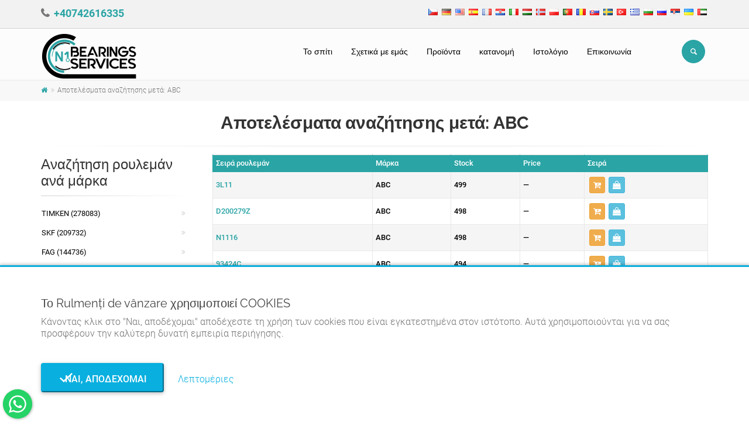

--- FILE ---
content_type: text/html; charset=UTF-8
request_url: https://rulmentidevanzare.ro/el/anazitisi-rouleman/marka/abc
body_size: 10251
content:

<!DOCTYPE html>
<html lang="el">
<head>
	<meta charset="UTF-8">
	<meta http-equiv="X-UA-Compatible" content="IE=edge">
	<meta name="viewport" content="width=device-width, initial-scale=1">
		<title>Αποτελέσματα αναζήτησης μετά: ABC - Rulmenți de vânzare</title>
	<meta property="og:type" content="product">
<meta property="og:url" content="https://rulmentidevanzare.ro/el/anazitisi-rouleman/marka/abc">
<meta property="og:image" content="https://rulmentidevanzare.ro/img/logo.png">
<meta property="og:site_name" content="Rulmenți de vânzare">
<meta property="og:locale" content="el_GR">
<meta property="og:locale:alternate" content="ar_AE">
<meta property="fb:app_id" content="100168279502020">
<meta name="twitter:card" content="summary">
<meta name="twitter:site" content="@rulmentivanzare">
<meta name="twitter:creator" content="@rulmentivanzare">
<meta name="robots" content="index, follow">
<meta name="yandex-verification" content="1340753df2ad2c7c">
<meta name="p:domain_verify" content="98b13b87163801818be07a97fc389ed0">
<meta name="msapplication-TileColor" content="#ffffff">
<meta name="msapplication-TileImage" content="/img/ico/ms-icon-144x144.png">
<meta name="theme-color" content="#ffffff">
<meta name="description" content="Bearings ABC. Πάνω από 2 εκατομμύρια ρουλεμάν κάτω από διαφορετικούς παραγωγούς και σε διαφορετικά ισοδύναμα. Το μεγαλύτερο απόθεμα ρουλεμάν. Ταχεία κατανομή ρουλεμάν σε εθνικό και διεθνές επίπεδο.">
<meta name="keywords" content="abc, rouleman, bearings, rouleman abc, bearings abc">
<meta property="og:title" content="Αποτελέσματα αναζήτησης μετά: ABC">
<meta property="og:description" content="Bearings ABC. Πάνω από 2 εκατομμύρια ρουλεμάν κάτω από διαφορετικούς παραγωγούς και σε διαφορετικά ισοδύναμα. Το μεγαλύτερο απόθεμα ρουλεμάν. Ταχεία κατανομή ρουλεμάν σε εθνικό και διεθνές επίπεδο.">
<meta name="csrf-param" content="_csrf">
<meta name="csrf-token" content="bsDN-M4CegUQMIzKjNulD2eAlguHpC5AvMuyH1S04-Yv-Jyh4zErYGkE2_nBqM9VC9igUc7dSSPyvth8Bdmggg==">

<link type="application/rss+xml" href="https://rulmentidevanzare.ro/el/rss" title="RSS 2.0" rel="alternate">
<link href="https://rulmentidevanzare.ro/el/anazitisi-rouleman/marka/abc" rel="canonical">
<link href="/img/ico/apple-icon-57x57.png" rel="apple-touch-icon" sizes="57x57">
<link href="/img/ico/apple-icon-60x60.png" rel="apple-touch-icon" sizes="60x60">
<link href="/img/ico/apple-icon-72x72.png" rel="apple-touch-icon" sizes="72x72">
<link href="/img/ico/apple-icon-76x76.png" rel="apple-touch-icon" sizes="76x76">
<link href="/img/ico/apple-icon-114x114.png" rel="apple-touch-icon" sizes="114x114">
<link href="/img/ico/apple-icon-120x120.png" rel="apple-touch-icon" sizes="120x120">
<link href="/img/ico/apple-icon-144x144.png" rel="apple-touch-icon" sizes="144x144">
<link href="/img/ico/apple-icon-152x152.png" rel="apple-touch-icon" sizes="152x152">
<link href="/img/ico/apple-icon-180x180.png" rel="apple-touch-icon" sizes="180x180">
<link type="image/png" href="/img/ico/android-icon-192x192.png" rel="icon" sizes="192x192">
<link type="image/png" href="/img/ico/favicon-32x32.png" rel="icon" sizes="32x32">
<link type="image/png" href="/img/ico/favicon-96x96.png" rel="icon" sizes="96x96">
<link type="image/png" href="/img/ico/favicon-16x16.png" rel="icon" sizes="16x16">
<link href="/manifest.json" rel="manifest">
<link href="https://rulmentidevanzare.ro/cs/hledat-lozisko/znacka/abc" rel="alternate" hreflang="cs">
<link href="https://rulmentidevanzare.ro/de/kugellager-suchen/marke/abc" rel="alternate" hreflang="de">
<link href="https://rulmentidevanzare.ro/en/search-bearings/brand/abc" rel="alternate" hreflang="en">
<link href="https://rulmentidevanzare.ro/es/busca-rodamiento/marca/abc" rel="alternate" hreflang="es">
<link href="https://rulmentidevanzare.ro/fr/recherche-roulements/marque/abc" rel="alternate" hreflang="fr">
<link href="https://rulmentidevanzare.ro/hr/potrazi-kuglager/marka/abc" rel="alternate" hreflang="hr">
<link href="https://rulmentidevanzare.ro/it/cerca-cuscinetto/marca/abc" rel="alternate" hreflang="it">
<link href="https://rulmentidevanzare.ro/hu/csapagy-kereso/marka/abc" rel="alternate" hreflang="hu">
<link href="https://rulmentidevanzare.ro/nn/sokfor-lagerer/merke/abc" rel="alternate" hreflang="nn">
<link href="https://rulmentidevanzare.ro/pl/szukaj-lozyska/marka/abc" rel="alternate" hreflang="pl">
<link href="https://rulmentidevanzare.ro/pt/pesquisar-rolamento/marca/abc" rel="alternate" hreflang="pt">
<link href="https://rulmentidevanzare.ro/cauta-rulment/brand/abc" rel="alternate" hreflang="ro">
<link href="https://rulmentidevanzare.ro/cauta-rulment/brand/abc" rel="alternate" hreflang="x-default">
<link href="https://rulmentidevanzare.ro/sk/hladat-lozisko/znacka/abc" rel="alternate" hreflang="sk">
<link href="https://rulmentidevanzare.ro/sv/sok-lagerer/brannmarka/abc" rel="alternate" hreflang="sv">
<link href="https://rulmentidevanzare.ro/tr/rulman-ararulman/brand/abc" rel="alternate" hreflang="tr">
<link href="https://rulmentidevanzare.ro/el/anazitisi-rouleman/marka/abc" rel="alternate" hreflang="el">
<link href="https://rulmentidevanzare.ro/bg/tarsi-lager/marka/abc" rel="alternate" hreflang="bg">
<link href="https://rulmentidevanzare.ro/ru/poisk-podsipnika/brend/abc" rel="alternate" hreflang="ru">
<link href="https://rulmentidevanzare.ro/sr/potrazi-kuglager/marka/abc" rel="alternate" hreflang="sr">
<link href="https://rulmentidevanzare.ro/uk/posuk-pidsipnika/brend/abc" rel="alternate" hreflang="uk">
<link href="https://rulmentidevanzare.ro/ar/abhathean-mahmal/almarkt/abc" rel="alternate" hreflang="ar">
<link href="/el/anazitisi-rouleman/marka/abc?page=1&amp;per-page=25" rel="self">
<link href="/el/anazitisi-rouleman/marka/abc?page=2&amp;per-page=25" rel="next">
<link href="/el/anazitisi-rouleman/marka/abc?page=49&amp;per-page=25" rel="last">
<link href="/assets/e071800b/css/bootstrap.css?v=1604601966" rel="stylesheet">
<link href="/assets/688fac1f/font-awesome/css/font-awesome.min.css?v=1604602058" rel="stylesheet">
<link href="/assets/688fac1f/animate.css/animate.min.css?v=1604602056" rel="stylesheet">
<link href="/fonts/roboto/css/roboto.css?v=1618407722" rel="stylesheet">
<link href="/fonts/raleway/css/raleway.css?v=1618407904" rel="stylesheet">
<link href="/fonts/pacifico/css/pacifico.css?v=1618407904" rel="stylesheet">
<link href="/fonts/ptserif/css/ptserif.css?v=1618407904" rel="stylesheet">
<link href="/fonts/font-awesome/css/font-awesome.css?v=1607687448" rel="stylesheet">
<link href="/fonts/fontello/css/fontello.css?v=1607687448" rel="stylesheet">
<link href="/plugins/magnific-popup/magnific-popup.css?v=1607687448" rel="stylesheet">
<link href="/plugins/rs-plugin/css/settings.css?v=1607687448" rel="stylesheet">
<link href="/css/animations.css?v=1607687448" rel="stylesheet">
<link href="/plugins/owl-carousel/owl.carousel.css?v=1607687448" rel="stylesheet">
<link href="/plugins/owl-carousel/owl.transitions.css?v=1607687448" rel="stylesheet">
<link href="/plugins/hover/hover-min.css?v=1607687448" rel="stylesheet">
<link href="/plugins/floating-whatsapp/floating-wpp.min.css?v=1611908974" rel="stylesheet">
<link href="/css/style.css?v=1607687448" rel="stylesheet">
<link href="/css/typography-default.css?v=1607687448" rel="stylesheet">
<link href="/css/skins/dark_cyan.css?v=1607687448" rel="stylesheet">
<link href="/css/custom.css?v=1661524360" rel="stylesheet">
<link href="/assets/ffe9511f/jquery.fancybox.min.css?v=1604602058" rel="stylesheet">
<link href="/assets/582b2328/css/bootstrap-dialog-bs3.css?v=1604601980" rel="stylesheet">
<script src="/assets/582b2328/js/dialog.js?v=1604601980"></script></head>
<body  >

<!-- scrollToTop -->
<!-- ================ -->
<div class="scrollToTop circle"><i class="icon-up-open-big"></i></div>

<!-- page wrapper start -->
<!-- ================ -->
<div class="page-wrapper">

	

	
<!-- header-container start -->
<div class="header-container">


    <!-- header-top start -->
    <!-- classes:  -->
    <!-- "dark": dark version of header top e.g. class="header-top dark" -->
    <!-- "colored": colored version of header top e.g. class="header-top colored" -->
    <!-- ================ -->
    <div class="header-top ">
        <div class="container">
            <div class="row">
                <div class="col-xs-12 col-sm-12 col-md-6 rtl">
                    <!-- header-top-first start -->
                    <!-- ================ -->
                    <div class="header-top-first clearfix">
                                                <ul class="list-inline hidden-sm hidden-xs" style="padding-left: 0; margin-top: 6px;">
                                                            <li>
									<i class="fa fa-phone pr-5" style="font-size: 18px; font-weight: 700;"></i>
                                    <a href="tel:+40742616335" data-prevent-page-overlay="true" style="font-size: 18px; font-weight: 700;">+40742616335</a>                                </li>
                                                    </ul>
                    </div>
                    <!-- header-top-first end -->
                </div>
                <div class="col-xs-12 col-sm-12 col-md-6 text-center">

                    <!-- header-top-second start -->
                    <!-- ================ -->
                    <div id="header-top-second"  class="clearfix">
                                                    <ul class="list-inline pull-right">
                                                                    <li style="padding: 2px;">
                                        <a href="/cs" class="" style="width:auto; height: auto;">
                                            <img src="/img/flags/cz.png" alt="Čeština" title="Čeština">
                                        </a>
                                    </li>
                                                                    <li style="padding: 2px;">
                                        <a href="/de" class="" style="width:auto; height: auto;">
                                            <img src="/img/flags/de.png" alt="Deutsch" title="Deutsch">
                                        </a>
                                    </li>
                                                                    <li style="padding: 2px;">
                                        <a href="/en" class="" style="width:auto; height: auto;">
                                            <img src="/img/flags/us.png" alt="English (US)" title="English (US)">
                                        </a>
                                    </li>
                                                                    <li style="padding: 2px;">
                                        <a href="/es" class="" style="width:auto; height: auto;">
                                            <img src="/img/flags/es.png" alt="Español (España)" title="Español (España)">
                                        </a>
                                    </li>
                                                                    <li style="padding: 2px;">
                                        <a href="/fr" class="" style="width:auto; height: auto;">
                                            <img src="/img/flags/fr.png" alt="Français (France)" title="Français (France)">
                                        </a>
                                    </li>
                                                                    <li style="padding: 2px;">
                                        <a href="/hr" class="" style="width:auto; height: auto;">
                                            <img src="/img/flags/hr.png" alt="Hrvatski" title="Hrvatski">
                                        </a>
                                    </li>
                                                                    <li style="padding: 2px;">
                                        <a href="/it" class="" style="width:auto; height: auto;">
                                            <img src="/img/flags/it.png" alt="Italiano" title="Italiano">
                                        </a>
                                    </li>
                                                                    <li style="padding: 2px;">
                                        <a href="/hu" class="" style="width:auto; height: auto;">
                                            <img src="/img/flags/hu.png" alt="Magyar" title="Magyar">
                                        </a>
                                    </li>
                                                                    <li style="padding: 2px;">
                                        <a href="/nn" class="" style="width:auto; height: auto;">
                                            <img src="/img/flags/no.png" alt="Norsk (nynorsk)" title="Norsk (nynorsk)">
                                        </a>
                                    </li>
                                                                    <li style="padding: 2px;">
                                        <a href="/pl" class="" style="width:auto; height: auto;">
                                            <img src="/img/flags/pl.png" alt="Polski" title="Polski">
                                        </a>
                                    </li>
                                                                    <li style="padding: 2px;">
                                        <a href="/pt" class="" style="width:auto; height: auto;">
                                            <img src="/img/flags/pt.png" alt="Português (Portugal)" title="Português (Portugal)">
                                        </a>
                                    </li>
                                                                    <li style="padding: 2px;">
                                        <a href="/" class="" style="width:auto; height: auto;">
                                            <img src="/img/flags/ro.png" alt="Română" title="Română">
                                        </a>
                                    </li>
                                                                    <li style="padding: 2px;">
                                        <a href="/sk" class="" style="width:auto; height: auto;">
                                            <img src="/img/flags/sk.png" alt="Slovenčina" title="Slovenčina">
                                        </a>
                                    </li>
                                                                    <li style="padding: 2px;">
                                        <a href="/sv" class="" style="width:auto; height: auto;">
                                            <img src="/img/flags/se.png" alt="Svenska" title="Svenska">
                                        </a>
                                    </li>
                                                                    <li style="padding: 2px;">
                                        <a href="/tr" class="" style="width:auto; height: auto;">
                                            <img src="/img/flags/tr.png" alt="Türkçe" title="Türkçe">
                                        </a>
                                    </li>
                                                                    <li style="padding: 2px;">
                                        <a href="/el" class="active" style="width:auto; height: auto;">
                                            <img src="/img/flags/gr.png" alt="Ελληνικά" title="Ελληνικά">
                                        </a>
                                    </li>
                                                                    <li style="padding: 2px;">
                                        <a href="/bg" class="" style="width:auto; height: auto;">
                                            <img src="/img/flags/bg.png" alt="Български" title="Български">
                                        </a>
                                    </li>
                                                                    <li style="padding: 2px;">
                                        <a href="/ru" class="" style="width:auto; height: auto;">
                                            <img src="/img/flags/ru.png" alt="Русский" title="Русский">
                                        </a>
                                    </li>
                                                                    <li style="padding: 2px;">
                                        <a href="/sr" class="" style="width:auto; height: auto;">
                                            <img src="/img/flags/rs.png" alt="Српски" title="Српски">
                                        </a>
                                    </li>
                                                                    <li style="padding: 2px;">
                                        <a href="/uk" class="" style="width:auto; height: auto;">
                                            <img src="/img/flags/ua.png" alt="Українська" title="Українська">
                                        </a>
                                    </li>
                                                                    <li style="padding: 2px;">
                                        <a href="/ar" class="" style="width:auto; height: auto;">
                                            <img src="/img/flags/ae.png" alt="‏العربية‏" title="‏العربية‏">
                                        </a>
                                    </li>
                                                            </ul>
                                            </div>
                    <!-- header-top-second end -->
                </div>
            </div>
        </div>
    </div>
    <!-- header-top end -->

    <!-- header start -->
    <!-- classes:  -->
    <!-- "fixed": enables fixed navigation mode (sticky menu) e.g. class="header fixed clearfix" -->
    <!-- "dark": dark version of header e.g. class="header dark clearfix" -->
    <!-- "full-width": mandatory class for the full-width menu layout -->
    <!-- "centered": mandatory class for the centered logo layout -->
    <!-- ================ -->
    <header class="header fixed clearfix">

        <div class="container" id="page-header">
            <div class="row">
                <div class="col-md-3 rtl">
                    <!-- header-left start -->
                    <!-- ================ -->
                    <div class="header-left clearfix">
							<!-- header dropdown buttons -->
							<div class="header-dropdown-buttons visible-xs">
								<div class="btn-group dropdown">
									<button type="button" class="btn dropdown-toggle" data-toggle="dropdown" style="color: #fff; background-color: #2aa4a5; border-color: #2aa4a5;"><i class="icon-search"></i></button>
									<ul class="dropdown-menu dropdown-menu-right dropdown-animation">
										<li>
											<form id="search-form-mobile" class="search-box margin-clear" action="/el/search" method="post">
<input type="hidden" name="_csrf" value="bsDN-M4CegUQMIzKjNulD2eAlguHpC5AvMuyH1S04-Yv-Jyh4zErYGkE2_nBqM9VC9igUc7dSSPyvth8Bdmggg==">											<div class="input-group form-group has-feedback">
												<input type="text" class="form-control" name="search" value="" placeholder="Αναζήτηση" autocomplete="off">												<span class="input-group-btn">
													<button type="submit" class="btn btn-warning btn-xs btn-default" style="margin: 0 0 0 -1px;"><i class="icon-search"></i></button>											  </span>
											</div>
											</form>										</li>
									</ul>
								</div>
																							</div>
							<!-- header dropdown buttons end-->

                        <!-- logo -->
                        <div id="logo" class="logo">
                            <a href="/el"><img id="logo_img" src="/img/logo.png" alt="Rulmenți de vânzare"></a>
                        </div>
                    </div>
                    <!-- header-left end -->

                </div>
                <div class="col-md-9">

                    <!-- header-right start -->
                    <!-- ================ -->
                    <div class="header-right clearfix">

                        <!-- main-navigation start -->
                        <!-- classes: -->
                        <!-- "onclick": Makes the dropdowns open on click, this the default bootstrap behavior e.g. class="main-navigation onclick" -->
                        <!-- "animated": Enables animations on dropdowns opening e.g. class="main-navigation animated" -->
                        <!-- "with-dropdown-buttons": Mandatory class that adds extra space, to the main navigation, for the search and cart dropdowns -->
                        <!-- ================ -->
                        <div class="main-navigation  animated with-dropdown-buttons">

                            <!-- navbar start -->
                            <!-- ================ -->
                            <nav class="navbar navbar-default" role="navigation">
                                <div class="container-fluid">

                                    <!-- Toggle get grouped for better mobile display -->
                                    <div class="navbar-header">
                                        <button type="button" class="navbar-toggle" data-toggle="collapse" data-target="#navbar-collapse-1">
                                            <span class="sr-only">Toggle navigation</span>
                                            <span class="icon-bar"></span>
                                            <span class="icon-bar"></span>
                                            <span class="icon-bar"></span>
                                        </button>

                                    </div>

                                    <!-- Collect the nav links, forms, and other content for toggling -->
                                    <div class="collapse navbar-collapse" id="navbar-collapse-1">
                                        <!-- main-menu -->
                                                                                    <ul id="w1" class="nav navbar-nav" style=""><li><a href="/el">Το σπίτι</a></li>
<li><a href="/el/schetika-me-emas">Σχετικά με εμάς</a></li>
<li><a href="/el/katalogos-royleman">Προϊόντα</a></li>
<li><a href="/el/katanomh">κατανομή</a></li>
<li><a href="/el/istologio">Ιστολόγιο</a></li>
<li><a href="/el/epikoinonia">Επικοινωνία</a></li></ul>                                                                                <!-- main-menu end -->

											<!-- header dropdown buttons -->
											<div class="header-dropdown-buttons hidden-xs">
												<div class="btn-group dropdown">
													<button type="button" class="btn dropdown-toggle" data-toggle="dropdown" style="color: #fff; background-color: #2aa4a5; border-color: #2aa4a5;"><i class="icon-search"></i></button>
													<ul class="dropdown-menu dropdown-menu-right dropdown-animation">
														<li>
															<form id="search-form-desktop" class="search-box margin-clear" action="/el/search" method="post">
<input type="hidden" name="_csrf" value="bsDN-M4CegUQMIzKjNulD2eAlguHpC5AvMuyH1S04-Yv-Jyh4zErYGkE2_nBqM9VC9igUc7dSSPyvth8Bdmggg==">															<div class="input-group form-group has-feedback">
																<input type="text" class="form-control" name="search" value="" placeholder="Αναζήτηση" autocomplete="off">																<span class="input-group-btn">
																	<button type="submit" class="btn btn-xs btn-default" style="margin: 0 0 0 -1px;"><i class="icon-search"></i></button>															  	</span>
															</div>
															</form>														</li>
													</ul>
												</div>
																							</div>
											<!-- header dropdown buttons end-->

                                    </div>

                                </div>
                            </nav>
                            <!-- navbar end -->

                        </div>
                        <!-- main-navigation end -->
                    </div>
                    <!-- header-right end -->

                </div>
            </div>
        </div>

    </header>
    <!-- header end -->
</div>
<!-- header-container end -->

			<!-- breadcrumb start -->
		<!-- ================ -->
		<div class="breadcrumb-container">
			<div class="container">
								<ul class="breadcrumb"><li><a href="https://rulmentidevanzare.ro/el"><i class="fa fa-home"></i></a></li>
<li class="active"><span class="active">Αποτελέσματα αναζήτησης μετά: ABC</span></li>
</ul>			</div>
		</div>
		<!-- breadcrumb end -->
		
	<!-- main-container start -->
	<!-- ================ -->
	<section class="main-container" style="padding: 0;">
		<div class="container">
			<h1 class="text-center">Αποτελέσματα αναζήτησης μετά: ABC</h1>
			<div class="separator"></div>
			<div class="row">
				<!-- main start -->
				<!-- ================ -->
				<div class="main col-md-9 col-xs-12 pull-right">
									<table class="table table-bordered table-hover table-striped table-colored dataTable">
						<thead>
						<tr>
							<th>
								Σειρά ρουλεμάν							</th>
							<th>
								Μάρκα							</th>
							<th>
								Stock							</th>
                            <th>
                                Price                            </th>
							<th>
								Σειρά							</th>
						</tr>
						</thead>
						<tbody>
													<tr>
								<td>
									<a href="/el/rouleman-3l11-abc-58602">3L11</a>								</td>
								<td>
									ABC								</td>
								<td>
									499								</td>
                                <td style="white-space: nowrap;">
                                                                            &mdash;                                                                    </td>
								<td>
																		<div><a class="btn btn-xs btn-warning" href="/el/prostheke-sto-kalathi?id=58602" title="Προσθήκη στο αίτημα προσφοράς" data-toggle="tooltip" data-popup-action=""><i class="fa fa-cart-plus"></i></a><a class="btn btn-xs btn-info" href="/el/zhthste-prosfora?id=58602" title="Ζητήστε προσφορά τιμής" data-toggle="tooltip" data-popup-action=""><i class="fa fa-shopping-bag"></i></a></div>								</td>
							</tr>
													<tr>
								<td>
									<a href="/el/rouleman-d200279z-abc-58821">D200279Z</a>								</td>
								<td>
									ABC								</td>
								<td>
									498								</td>
                                <td style="white-space: nowrap;">
                                                                            &mdash;                                                                    </td>
								<td>
																		<div><a class="btn btn-xs btn-warning" href="/el/prostheke-sto-kalathi?id=58821" title="Προσθήκη στο αίτημα προσφοράς" data-toggle="tooltip" data-popup-action=""><i class="fa fa-cart-plus"></i></a><a class="btn btn-xs btn-info" href="/el/zhthste-prosfora?id=58821" title="Ζητήστε προσφορά τιμής" data-toggle="tooltip" data-popup-action=""><i class="fa fa-shopping-bag"></i></a></div>								</td>
							</tr>
													<tr>
								<td>
									<a href="/el/rouleman-n1116-abc-58860">N1116</a>								</td>
								<td>
									ABC								</td>
								<td>
									498								</td>
                                <td style="white-space: nowrap;">
                                                                            &mdash;                                                                    </td>
								<td>
																		<div><a class="btn btn-xs btn-warning" href="/el/prostheke-sto-kalathi?id=58860" title="Προσθήκη στο αίτημα προσφοράς" data-toggle="tooltip" data-popup-action=""><i class="fa fa-cart-plus"></i></a><a class="btn btn-xs btn-info" href="/el/zhthste-prosfora?id=58860" title="Ζητήστε προσφορά τιμής" data-toggle="tooltip" data-popup-action=""><i class="fa fa-shopping-bag"></i></a></div>								</td>
							</tr>
													<tr>
								<td>
									<a href="/el/rouleman-93424c-abc-58738">93424C</a>								</td>
								<td>
									ABC								</td>
								<td>
									494								</td>
                                <td style="white-space: nowrap;">
                                                                            &mdash;                                                                    </td>
								<td>
																		<div><a class="btn btn-xs btn-warning" href="/el/prostheke-sto-kalathi?id=58738" title="Προσθήκη στο αίτημα προσφοράς" data-toggle="tooltip" data-popup-action=""><i class="fa fa-cart-plus"></i></a><a class="btn btn-xs btn-info" href="/el/zhthste-prosfora?id=58738" title="Ζητήστε προσφορά τιμής" data-toggle="tooltip" data-popup-action=""><i class="fa fa-shopping-bag"></i></a></div>								</td>
							</tr>
													<tr>
								<td>
									<a href="/el/rouleman-n1603-abc-58960">N1603</a>								</td>
								<td>
									ABC								</td>
								<td>
									494								</td>
                                <td style="white-space: nowrap;">
                                                                            &mdash;                                                                    </td>
								<td>
																		<div><a class="btn btn-xs btn-warning" href="/el/prostheke-sto-kalathi?id=58960" title="Προσθήκη στο αίτημα προσφοράς" data-toggle="tooltip" data-popup-action=""><i class="fa fa-cart-plus"></i></a><a class="btn btn-xs btn-info" href="/el/zhthste-prosfora?id=58960" title="Ζητήστε προσφορά τιμής" data-toggle="tooltip" data-popup-action=""><i class="fa fa-shopping-bag"></i></a></div>								</td>
							</tr>
													<tr>
								<td>
									<a href="/el/rouleman-3203s1446-abc-58568">3203S1446</a>								</td>
								<td>
									ABC								</td>
								<td>
									493								</td>
                                <td style="white-space: nowrap;">
                                                                            &mdash;                                                                    </td>
								<td>
																		<div><a class="btn btn-xs btn-warning" href="/el/prostheke-sto-kalathi?id=58568" title="Προσθήκη στο αίτημα προσφοράς" data-toggle="tooltip" data-popup-action=""><i class="fa fa-cart-plus"></i></a><a class="btn btn-xs btn-info" href="/el/zhthste-prosfora?id=58568" title="Ζητήστε προσφορά τιμής" data-toggle="tooltip" data-popup-action=""><i class="fa fa-shopping-bag"></i></a></div>								</td>
							</tr>
													<tr>
								<td>
									<a href="/el/rouleman-n1538-abc-58954">N1538</a>								</td>
								<td>
									ABC								</td>
								<td>
									493								</td>
                                <td style="white-space: nowrap;">
                                                                            &mdash;                                                                    </td>
								<td>
																		<div><a class="btn btn-xs btn-warning" href="/el/prostheke-sto-kalathi?id=58954" title="Προσθήκη στο αίτημα προσφοράς" data-toggle="tooltip" data-popup-action=""><i class="fa fa-cart-plus"></i></a><a class="btn btn-xs btn-info" href="/el/zhthste-prosfora?id=58954" title="Ζητήστε προσφορά τιμής" data-toggle="tooltip" data-popup-action=""><i class="fa fa-shopping-bag"></i></a></div>								</td>
							</tr>
													<tr>
								<td>
									<a href="/el/rouleman-3201-abc-58564">3201</a>								</td>
								<td>
									ABC								</td>
								<td>
									492								</td>
                                <td style="white-space: nowrap;">
                                                                            &mdash;                                                                    </td>
								<td>
																		<div><a class="btn btn-xs btn-warning" href="/el/prostheke-sto-kalathi?id=58564" title="Προσθήκη στο αίτημα προσφοράς" data-toggle="tooltip" data-popup-action=""><i class="fa fa-cart-plus"></i></a><a class="btn btn-xs btn-info" href="/el/zhthste-prosfora?id=58564" title="Ζητήστε προσφορά τιμής" data-toggle="tooltip" data-popup-action=""><i class="fa fa-shopping-bag"></i></a></div>								</td>
							</tr>
													<tr>
								<td>
									<a href="/el/rouleman-rw607br-abc-59058">RW607BR</a>								</td>
								<td>
									ABC								</td>
								<td>
									492								</td>
                                <td style="white-space: nowrap;">
                                                                            &mdash;                                                                    </td>
								<td>
																		<div><a class="btn btn-xs btn-warning" href="/el/prostheke-sto-kalathi?id=59058" title="Προσθήκη στο αίτημα προσφοράς" data-toggle="tooltip" data-popup-action=""><i class="fa fa-cart-plus"></i></a><a class="btn btn-xs btn-info" href="/el/zhthste-prosfora?id=59058" title="Ζητήστε προσφορά τιμής" data-toggle="tooltip" data-popup-action=""><i class="fa fa-shopping-bag"></i></a></div>								</td>
							</tr>
													<tr>
								<td>
									<a href="/el/rouleman-n1425-abc-58913">N1425</a>								</td>
								<td>
									ABC								</td>
								<td>
									488								</td>
                                <td style="white-space: nowrap;">
                                                                            &mdash;                                                                    </td>
								<td>
																		<div><a class="btn btn-xs btn-warning" href="/el/prostheke-sto-kalathi?id=58913" title="Προσθήκη στο αίτημα προσφοράς" data-toggle="tooltip" data-popup-action=""><i class="fa fa-cart-plus"></i></a><a class="btn btn-xs btn-info" href="/el/zhthste-prosfora?id=58913" title="Ζητήστε προσφορά τιμής" data-toggle="tooltip" data-popup-action=""><i class="fa fa-shopping-bag"></i></a></div>								</td>
							</tr>
													<tr>
								<td>
									<a href="/el/rouleman-n286-abc-58972">N286</a>								</td>
								<td>
									ABC								</td>
								<td>
									486								</td>
                                <td style="white-space: nowrap;">
                                                                            &mdash;                                                                    </td>
								<td>
																		<div><a class="btn btn-xs btn-warning" href="/el/prostheke-sto-kalathi?id=58972" title="Προσθήκη στο αίτημα προσφοράς" data-toggle="tooltip" data-popup-action=""><i class="fa fa-cart-plus"></i></a><a class="btn btn-xs btn-info" href="/el/zhthste-prosfora?id=58972" title="Ζητήστε προσφορά τιμής" data-toggle="tooltip" data-popup-action=""><i class="fa fa-shopping-bag"></i></a></div>								</td>
							</tr>
													<tr>
								<td>
									<a href="/el/rouleman-c1500-abc-58795">C1500</a>								</td>
								<td>
									ABC								</td>
								<td>
									485								</td>
                                <td style="white-space: nowrap;">
                                                                            &mdash;                                                                    </td>
								<td>
																		<div><a class="btn btn-xs btn-warning" href="/el/prostheke-sto-kalathi?id=58795" title="Προσθήκη στο αίτημα προσφοράς" data-toggle="tooltip" data-popup-action=""><i class="fa fa-cart-plus"></i></a><a class="btn btn-xs btn-info" href="/el/zhthste-prosfora?id=58795" title="Ζητήστε προσφορά τιμής" data-toggle="tooltip" data-popup-action=""><i class="fa fa-shopping-bag"></i></a></div>								</td>
							</tr>
													<tr>
								<td>
									<a href="/el/rouleman-n1318-abc-58888">N1318</a>								</td>
								<td>
									ABC								</td>
								<td>
									485								</td>
                                <td style="white-space: nowrap;">
                                                                            &mdash;                                                                    </td>
								<td>
																		<div><a class="btn btn-xs btn-warning" href="/el/prostheke-sto-kalathi?id=58888" title="Προσθήκη στο αίτημα προσφοράς" data-toggle="tooltip" data-popup-action=""><i class="fa fa-cart-plus"></i></a><a class="btn btn-xs btn-info" href="/el/zhthste-prosfora?id=58888" title="Ζητήστε προσφορά τιμής" data-toggle="tooltip" data-popup-action=""><i class="fa fa-shopping-bag"></i></a></div>								</td>
							</tr>
													<tr>
								<td>
									<a href="/el/rouleman-909025-abc-58700">909025</a>								</td>
								<td>
									ABC								</td>
								<td>
									484								</td>
                                <td style="white-space: nowrap;">
                                                                            &mdash;                                                                    </td>
								<td>
																		<div><a class="btn btn-xs btn-warning" href="/el/prostheke-sto-kalathi?id=58700" title="Προσθήκη στο αίτημα προσφοράς" data-toggle="tooltip" data-popup-action=""><i class="fa fa-cart-plus"></i></a><a class="btn btn-xs btn-info" href="/el/zhthste-prosfora?id=58700" title="Ζητήστε προσφορά τιμής" data-toggle="tooltip" data-popup-action=""><i class="fa fa-shopping-bag"></i></a></div>								</td>
							</tr>
													<tr>
								<td>
									<a href="/el/rouleman-n854-abc-59008">N854</a>								</td>
								<td>
									ABC								</td>
								<td>
									483								</td>
                                <td style="white-space: nowrap;">
                                                                            &mdash;                                                                    </td>
								<td>
																		<div><a class="btn btn-xs btn-warning" href="/el/prostheke-sto-kalathi?id=59008" title="Προσθήκη στο αίτημα προσφοράς" data-toggle="tooltip" data-popup-action=""><i class="fa fa-cart-plus"></i></a><a class="btn btn-xs btn-info" href="/el/zhthste-prosfora?id=59008" title="Ζητήστε προσφορά τιμής" data-toggle="tooltip" data-popup-action=""><i class="fa fa-shopping-bag"></i></a></div>								</td>
							</tr>
													<tr>
								<td>
									<a href="/el/rouleman-99026-abc-58749">99026</a>								</td>
								<td>
									ABC								</td>
								<td>
									482								</td>
                                <td style="white-space: nowrap;">
                                                                            &mdash;                                                                    </td>
								<td>
																		<div><a class="btn btn-xs btn-warning" href="/el/prostheke-sto-kalathi?id=58749" title="Προσθήκη στο αίτημα προσφοράς" data-toggle="tooltip" data-popup-action=""><i class="fa fa-cart-plus"></i></a><a class="btn btn-xs btn-info" href="/el/zhthste-prosfora?id=58749" title="Ζητήστε προσφορά τιμής" data-toggle="tooltip" data-popup-action=""><i class="fa fa-shopping-bag"></i></a></div>								</td>
							</tr>
													<tr>
								<td>
									<a href="/el/rouleman-kl12051w-abc-58831">KL12051W</a>								</td>
								<td>
									ABC								</td>
								<td>
									482								</td>
                                <td style="white-space: nowrap;">
                                                                            &mdash;                                                                    </td>
								<td>
																		<div><a class="btn btn-xs btn-warning" href="/el/prostheke-sto-kalathi?id=58831" title="Προσθήκη στο αίτημα προσφοράς" data-toggle="tooltip" data-popup-action=""><i class="fa fa-cart-plus"></i></a><a class="btn btn-xs btn-info" href="/el/zhthste-prosfora?id=58831" title="Ζητήστε προσφορά τιμής" data-toggle="tooltip" data-popup-action=""><i class="fa fa-shopping-bag"></i></a></div>								</td>
							</tr>
													<tr>
								<td>
									<a href="/el/rouleman-n825-abc-59003">N825</a>								</td>
								<td>
									ABC								</td>
								<td>
									482								</td>
                                <td style="white-space: nowrap;">
                                                                            &mdash;                                                                    </td>
								<td>
																		<div><a class="btn btn-xs btn-warning" href="/el/prostheke-sto-kalathi?id=59003" title="Προσθήκη στο αίτημα προσφοράς" data-toggle="tooltip" data-popup-action=""><i class="fa fa-cart-plus"></i></a><a class="btn btn-xs btn-info" href="/el/zhthste-prosfora?id=59003" title="Ζητήστε προσφορά τιμής" data-toggle="tooltip" data-popup-action=""><i class="fa fa-shopping-bag"></i></a></div>								</td>
							</tr>
													<tr>
								<td>
									<a href="/el/rouleman-n905-abc-59012">N905</a>								</td>
								<td>
									ABC								</td>
								<td>
									481								</td>
                                <td style="white-space: nowrap;">
                                                                            &mdash;                                                                    </td>
								<td>
																		<div><a class="btn btn-xs btn-warning" href="/el/prostheke-sto-kalathi?id=59012" title="Προσθήκη στο αίτημα προσφοράς" data-toggle="tooltip" data-popup-action=""><i class="fa fa-cart-plus"></i></a><a class="btn btn-xs btn-info" href="/el/zhthste-prosfora?id=59012" title="Ζητήστε προσφορά τιμής" data-toggle="tooltip" data-popup-action=""><i class="fa fa-shopping-bag"></i></a></div>								</td>
							</tr>
													<tr>
								<td>
									<a href="/el/rouleman-n397-abc-58973">N397</a>								</td>
								<td>
									ABC								</td>
								<td>
									479								</td>
                                <td style="white-space: nowrap;">
                                                                            &mdash;                                                                    </td>
								<td>
																		<div><a class="btn btn-xs btn-warning" href="/el/prostheke-sto-kalathi?id=58973" title="Προσθήκη στο αίτημα προσφοράς" data-toggle="tooltip" data-popup-action=""><i class="fa fa-cart-plus"></i></a><a class="btn btn-xs btn-info" href="/el/zhthste-prosfora?id=58973" title="Ζητήστε προσφορά τιμής" data-toggle="tooltip" data-popup-action=""><i class="fa fa-shopping-bag"></i></a></div>								</td>
							</tr>
													<tr>
								<td>
									<a href="/el/rouleman-43307-abc-58619">43307</a>								</td>
								<td>
									ABC								</td>
								<td>
									477								</td>
                                <td style="white-space: nowrap;">
                                                                            &mdash;                                                                    </td>
								<td>
																		<div><a class="btn btn-xs btn-warning" href="/el/prostheke-sto-kalathi?id=58619" title="Προσθήκη στο αίτημα προσφοράς" data-toggle="tooltip" data-popup-action=""><i class="fa fa-cart-plus"></i></a><a class="btn btn-xs btn-info" href="/el/zhthste-prosfora?id=58619" title="Ζητήστε προσφορά τιμής" data-toggle="tooltip" data-popup-action=""><i class="fa fa-shopping-bag"></i></a></div>								</td>
							</tr>
													<tr>
								<td>
									<a href="/el/rouleman-93316-abc-58735">93316</a>								</td>
								<td>
									ABC								</td>
								<td>
									477								</td>
                                <td style="white-space: nowrap;">
                                                                            &mdash;                                                                    </td>
								<td>
																		<div><a class="btn btn-xs btn-warning" href="/el/prostheke-sto-kalathi?id=58735" title="Προσθήκη στο αίτημα προσφοράς" data-toggle="tooltip" data-popup-action=""><i class="fa fa-cart-plus"></i></a><a class="btn btn-xs btn-info" href="/el/zhthste-prosfora?id=58735" title="Ζητήστε προσφορά τιμής" data-toggle="tooltip" data-popup-action=""><i class="fa fa-shopping-bag"></i></a></div>								</td>
							</tr>
													<tr>
								<td>
									<a href="/el/rouleman-99026c-abc-58750">99026C</a>								</td>
								<td>
									ABC								</td>
								<td>
									477								</td>
                                <td style="white-space: nowrap;">
                                                                            &mdash;                                                                    </td>
								<td>
																		<div><a class="btn btn-xs btn-warning" href="/el/prostheke-sto-kalathi?id=58750" title="Προσθήκη στο αίτημα προσφοράς" data-toggle="tooltip" data-popup-action=""><i class="fa fa-cart-plus"></i></a><a class="btn btn-xs btn-info" href="/el/zhthste-prosfora?id=58750" title="Ζητήστε προσφορά τιμής" data-toggle="tooltip" data-popup-action=""><i class="fa fa-shopping-bag"></i></a></div>								</td>
							</tr>
													<tr>
								<td>
									<a href="/el/rouleman-47508x1270a-abc-58628">47508X1270A</a>								</td>
								<td>
									ABC								</td>
								<td>
									476								</td>
                                <td style="white-space: nowrap;">
                                                                            &mdash;                                                                    </td>
								<td>
																		<div><a class="btn btn-xs btn-warning" href="/el/prostheke-sto-kalathi?id=58628" title="Προσθήκη στο αίτημα προσφοράς" data-toggle="tooltip" data-popup-action=""><i class="fa fa-cart-plus"></i></a><a class="btn btn-xs btn-info" href="/el/zhthste-prosfora?id=58628" title="Ζητήστε προσφορά τιμής" data-toggle="tooltip" data-popup-action=""><i class="fa fa-shopping-bag"></i></a></div>								</td>
							</tr>
													<tr>
								<td>
									<a href="/el/rouleman-904262-abc-58685">904262</a>								</td>
								<td>
									ABC								</td>
								<td>
									476								</td>
                                <td style="white-space: nowrap;">
                                                                            &mdash;                                                                    </td>
								<td>
																		<div><a class="btn btn-xs btn-warning" href="/el/prostheke-sto-kalathi?id=58685" title="Προσθήκη στο αίτημα προσφοράς" data-toggle="tooltip" data-popup-action=""><i class="fa fa-cart-plus"></i></a><a class="btn btn-xs btn-info" href="/el/zhthste-prosfora?id=58685" title="Ζητήστε προσφορά τιμής" data-toggle="tooltip" data-popup-action=""><i class="fa fa-shopping-bag"></i></a></div>								</td>
							</tr>
												</tbody>
					</table>
					<!-- pagination start -->
					<div class="text-center">
						<ul class="pagination"><li class="first disabled"><span>&laquo;</span></li>
<li class="prev disabled"><span>&lsaquo;</span></li>
<li class="active"><a href="/el/anazitisi-rouleman/marka/abc?page=1&amp;per-page=25" data-page="0">1</a></li>
<li><a href="/el/anazitisi-rouleman/marka/abc?page=2&amp;per-page=25" data-page="1">2</a></li>
<li><a href="/el/anazitisi-rouleman/marka/abc?page=3&amp;per-page=25" data-page="2">3</a></li>
<li><a href="/el/anazitisi-rouleman/marka/abc?page=4&amp;per-page=25" data-page="3">4</a></li>
<li><a href="/el/anazitisi-rouleman/marka/abc?page=5&amp;per-page=25" data-page="4">5</a></li>
<li class="next"><a href="/el/anazitisi-rouleman/marka/abc?page=2&amp;per-page=25" data-page="1">&rsaquo;</a></li>
<li class="last"><a href="/el/anazitisi-rouleman/marka/abc?page=49&amp;per-page=25" data-page="48">&raquo;</a></li></ul>					</div>
					<!-- pagination end -->
								</div>
				<!-- main end -->
				<!-- sidebar start -->
				<!-- ================ -->
				<aside class="col-md-3 col-xs-12 rtl pull-left">
					<div class="sidebar">
													<div class="block clearfix">
								<h3 class="title">Αναζήτηση ρουλεμάν ανά μάρκα</h3>
								<div class="separator-2"></div>
								<ul class="nav nav-pills nav-stacked">
																			<li>
                                            <a href="/el/anazitisi-rouleman/marka/timken" title="Bearings Timken">Timken (278083)</a>										</li>
																			<li>
                                            <a href="/el/anazitisi-rouleman/marka/skf" title="Bearings SKF">SKF (209732)</a>										</li>
																			<li>
                                            <a href="/el/anazitisi-rouleman/marka/fag" title="Bearings FAG">FAG (144736)</a>										</li>
																			<li>
                                            <a href="/el/anazitisi-rouleman/marka/ntn" title="Bearings NTN">NTN (122278)</a>										</li>
																			<li>
                                            <a href="/el/anazitisi-rouleman/marka/nsk" title="Bearings NSK">NSK (105458)</a>										</li>
																			<li>
                                            <a href="/el/anazitisi-rouleman/marka/ina" title="Bearings INA">INA (104315)</a>										</li>
																			<li>
                                            <a href="/el/anazitisi-rouleman/marka/neutral" title="Bearings NEUTRAL">NEUTRAL (82090)</a>										</li>
																			<li>
                                            <a href="/el/anazitisi-rouleman/marka/rbr" title="Bearings RBR">RBR (73753)</a>										</li>
																			<li>
                                            <a href="/el/anazitisi-rouleman/marka/rhp" title="Bearings RHP">RHP (69712)</a>										</li>
																			<li>
                                            <a href="/el/anazitisi-rouleman/marka/rexnord" title="Bearings REXNORD">REXNORD (59797)</a>										</li>
																	</ul>
								<a class="pull-right" href="/el/anazitisi-rouleman/marka" title="Bearing brands" style="padding-right: 16px;">Όλες οι μάρκες <i class="fa fa-chevron-right"></i></a>							</div>
																	</div>
				</aside>
				<!-- sidebar end -->
			</div>
		</div>
	</section>
	<!-- main-container end -->

	
<!-- footer top start -->
<!-- ================ -->
<div class="light-gray-bg  default-hovered footer-top animated-text">
	<div class="container">
		<div class="row">
			<div class="col-md-12">
				<div class="call-to-action text-center">
					<div class="row">
						<div class="col-sm-8 rtl">
							<h2>διαπραγματεύσιμες τιμές ανάλογα με την ποσότητα και την αξία</h2>
							<h2>ταχύτητα και άνεση</h2>
						</div>
						<div class="col-sm-4">
							<p class="mt-10"><a href="/el/epikoinonia" class="btn btn-animated btn-lg btn-gray-transparent ">Επικοινωνήστε μαζί μας<i class="fa fa-envelope pl-20"></i></a></p>
						</div>
					</div>
				</div>
			</div>
		</div>
	</div>
</div>
<!-- footer top end -->

<!-- footer start (Add "dark" class to #footer in order to enable dark footer) -->
<!-- ================ -->
<footer id="footer" class="clearfix">

	<!-- .footer start -->
	<!-- ================ -->
	<div class="footer">
		<div class="container">
			<div class="footer-inner">
				<div class="row">
					<div class="col-md-4 rtl">
						<div class="footer-content">
							<div class="logo-footer"><img id="logo-footer" src="/img/logo.png" alt="Rulmenți de vânzare"></div>
															<p class="app-description">Η Euro Universal Marketing SRL σάς βοηθά να βρείτε τα ρουλεμάν που αναζητάτε στο συντομότερο χρόνο σε ασυναγώνιστες τιμές. Πουλάμε όλα τα είδη ρουλεμάν: ρουλεμάν ειδικής παραγγελίας, ρουλεμάν σφαιρών, ρουλεμάν με βελόνες, ρουλεμάν κυλίνδρων. Μάρκες: SKF, FAG, INA, Timken, Koyo, NTN, Nachi, NSK, RBR, IKO, URB, ZKL, FLT, RHP, Cooper, Rollway, SNR, φθηνά ρουλεμάν, ποιοτικά ρουλεμάν και ρουλεμάν premium. Το κατάστημά μας ρουλεμάν rulmentidevanzare.ro είναι στη διάθεσή σας NON STOP: Επικοινωνήστε με +40742616335</p>
														<ul class="social-links circle animated-effect-1">
																									<li>
										<a class="link-social-facebook" href="https://www.facebook.com/Rulmentidevanzare-100168279502020" title="Facebook" target="_blank">
											<i class="fa fa-facebook"></i>
										</a>
									</li>
																																	<li>
										<a class="twitter" href="https://twitter.com/rulmentivanzare" title="Twitter" target="_blank">
											<i class="fa fa-twitter"></i>
										</a>
									</li>
																																	<li>
										<a class="pinterest" href="https://ro.pinterest.com/rulmentidevanzare/" title="Pinterest" target="_blank">
											<i class="fa fa-pinterest"></i>
										</a>
									</li>
																                                    <li>
                                        <a class="youtube" href="https://www.youtube.com/channel/UChjw41xbmJ7boe46oANWFKQ" title="Youtube" target="_blank">
                                            <i class="fa fa-youtube"></i>
                                        </a>
                                    </li>
                                							</ul>
						</div>
					</div>
					<div class="col-md-4 rtl">
						<div class="footer-content">
							<h2 class="title">Επικοινωνήστε μαζί μας</h2>
							<div class="separator-2"></div>
                                                        <ul class="list-icons">
                                                                    <li>
                                        <i class="fa fa-briefcase"></i>
                                        SC Euro Universal Maketing SRL                                    </li>
                                                                                                    <li>Taxpayer Identification Number: RO39433433</li>
                                                                                                    <li>Registration Number: J4/822/2018</li>
                                                                                                    <li>Bank Name: BANCA TRANSILVANIA COMANESTI 605200 STR.REPUBLICII BL.18</li>
                                                                                                    <li>Bank Account: RO70BTRLRONCRT0449926301</li>
                                                                                                                                    <li>Bank SWIFT: BTRLRO22</li>
                                                                                                    <li>
                                        <i class="fa fa-map-marker"></i>
                                                                                    <a href="//www.google.com/maps/place/46.422097,26.4142867" target="_blank">Valea Poienii, 17, Comănești, 605200, Bacău, Ρουμανία</a>
                                                                            </li>
                                                                                                                                    <li>
                                        <i class="fa fa-phone"></i>
                                        <a class="link-underline" href="tel:+40742616335" data-prevent-page-overlay="true">+40742616335</a>                                    </li>
                                                                                                    <li>
                                        <i class=" fa fa-envelope-o"></i>
                                        <a href="mailto:eurouniversalmarketing@gmail.com" data-prevent-page-overlay="true">eurouniversalmarketing@gmail.com</a>
                                    </li>
                                                            </ul>
						</div>
					</div>
					<div class="col-md-4">
													<div class="footer-content">
								<h2 class="title">Γρήγοροι σύνδεσμοι</h2>
								<div class="separator-2"></div>
								<nav class="mb-20">
								<ul id="w2" class="nav nav-pills nav-stacked list-style-icons"><li><a href="/el">Το σπίτι</a></li>
<li><a href="/el/oroi-kai-proypo8eseis">Οροι και Προϋποθέσεις</a></li>
<li><a href="/el/politikh-aporrhtoy">πολιτική απορρήτου</a></li>
<li><a href="/el/politikh-cookies">Πολιτική Cookies</a></li>
<li><a href="/el/epikoinonia">Επικοινωνία</a></li></ul>								</nav>
							</div>
											</div>
				</div>
			</div>
		</div>
	</div>
	<!-- .footer end -->

	<!-- .subfooter start -->
	<!-- ================ -->
	<div class="subfooter">
		<div class="container">
			<div class="subfooter-inner">
				<div class="row">
					<div class="col-md-12">
						<p class="text-center">
							© Rulmenți de vânzare 2026. Ολα τα δικαιώματα διατηρούνται.							<a class="dev-by-tws link-underline" href="//www.treewebsolutions.com" target="_blank" title="Tree Web Solutions">Αναπτύχθηκε από TWS.</a>
						</p>
					</div>
				</div>
			</div>
		</div>
	</div>
	<!-- .subfooter end -->

</footer>
<!-- footer end -->

	<div id="cookiebar">
		<div class="container">
			<h3>Το Rulmenți de vânzare χρησιμοποιεί COOKIES</h3>
			<p>Κάνοντας κλικ στο "Ναι, αποδέχομαι" αποδέχεστε τη χρήση των cookies που είναι εγκατεστημένα στον ιστότοπο. Αυτά χρησιμοποιούνται για να σας προσφέρουν την καλύτερη δυνατή εμπειρία περιήγησης.</p>
			<form id="accept-cookies-form" action="/el/accept-cookies" method="post">
<input type="hidden" name="_csrf" value="bsDN-M4CegUQMIzKjNulD2eAlguHpC5AvMuyH1S04-Yv-Jyh4zErYGkE2_nBqM9VC9igUc7dSSPyvth8Bdmggg==">			<input type="hidden" name="acceptCookies" value="1">			<button type="submit" id="okcookies">&nbsp;&nbsp;&nbsp;Ναι, αποδέχομαι</button>			<a href="/el/politikh-cookies">Λεπτομέριες<br /></a>			</form>		</div>
	</div>

<div id="chat"></div>

    
	</div>
<!-- page-wrapper end -->


	<script>
		(function(i,s,o,g,r,a,m){i['GoogleAnalyticsObject']=r;i[r]=i[r]||function(){
			(i[r].q=i[r].q||[]).push(arguments)},i[r].l=1*new Date();a=s.createElement(o),
			m=s.getElementsByTagName(o)[0];a.async=1;a.src=g;m.parentNode.insertBefore(a,m)
		})(window,document,'script','https://www.google-analytics.com/analytics.js','ga');

		ga('create', 'UA-129266676-2', 'auto');
		ga('send', 'pageview');
	</script>

	<div id="fb-root"></div>
	<script>
		window.fbAsyncInit = function() {
			FB.init({
				xfbml: true,
				version: 'v3.2'
			});
			FB.Event.subscribe('customerchat.load', function () {
				document.getElementById('btn-scroll-top').classList.add('floated-top');
			});
		};
		(function(d, s, id) {
			var js, fjs = d.getElementsByTagName(s)[0];
			if (d.getElementById(id)) return;
			js = d.createElement(s); js.id = id;
			js.src = '//connect.facebook.net/en_US/sdk/xfbml.customerchat.js';
			fjs.parentNode.insertBefore(js, fjs);
		}(document, 'script', 'facebook-jssdk'));
	</script>

	


<script src="/assets/f934a753/jquery.js?v=1604601936"></script>
<script src="/assets/b9ed9b0b/yii.js?v=1604601942"></script>
<script src="/assets/e071800b/js/bootstrap.js?v=1604601966"></script>
<script src="/plugins/modernizr.js?v=1607687448"></script>
<script src="/plugins/rs-plugin/js/jquery.themepunch.tools.min.js?v=1607687448"></script>
<script src="/plugins/rs-plugin/js/jquery.themepunch.revolution.min.js?v=1607687448"></script>
<script src="/plugins/isotope/isotope.pkgd.min.js?v=1607687448"></script>
<script src="/plugins/magnific-popup/jquery.magnific-popup.min.js?v=1607687448"></script>
<script src="/plugins/waypoints/jquery.waypoints.min.js?v=1607687448"></script>
<script src="/plugins/jquery.countTo.js?v=1607687448"></script>
<script src="/plugins/jquery.parallax-1.1.3.js?v=1607687448"></script>
<script src="/plugins/jquery.validate.js?v=1607687448"></script>
<script src="/plugins/owl-carousel/owl.carousel.js?v=1607687448"></script>
<script src="/plugins/jquery.browser.js?v=1607687448"></script>
<script src="/plugins/floating-whatsapp/floating-wpp.min.js?v=1611736896"></script>
<script src="/js/socialshare.js?v=1607687448"></script>
<script src="/js/template.js?v=1607687448"></script>
<script src="/js/custom.js?v=1607687448"></script>
<script src="/js/main-app.js?v=1607687448"></script>
<script src="/assets/ffe9511f/jquery.fancybox.min.js?v=1604602058"></script>
<script src="/assets/582b2328/js/bootstrap-dialog.js?v=1604601980"></script>
<script src="/assets/582b2328/js/dialog-yii.js?v=1604601980"></script>
<script src="/assets/b9ed9b0b/yii.activeForm.js?v=1604601942"></script>
<script>var krajeeDialogDefaults_41a37b7b = {"alert":{"type":"type-info","title":"Info","buttonLabel":"<span class=\"glyphicon glyphicon-ok\"></span> Ok","closable":false,"draggable":true},"confirm":{"type":"type-warning","title":"Confirmation","btnOKClass":"btn-warning btn-slide-up","btnOKLabel":"<span class=\"glyphicon glyphicon-ok\"></span> Yes","btnCancelLabel":"<span class=\"glyphicon glyphicon-ban-circle\"></span> No","closable":false,"draggable":false,"btnCancelClass":"btn btn-light btn-slide-up"},"prompt":{"draggable":false,"title":"Info","buttons":[{"label":"Ματαίωση","icon":"glyphicon glyphicon-ban-circle","cssClass":"btn-default"},{"label":"Ok","icon":"glyphicon glyphicon-ok","cssClass":"btn-primary btn-slide-up"}],"closable":false},"dialog":{"draggable":false,"title":"Info","buttons":[{"label":"Ματαίωση","icon":"glyphicon glyphicon-ban-circle","cssClass":"btn-default"},{"label":"Ok","icon":"glyphicon glyphicon-ok","cssClass":"btn-default"}],"closable":true,"type":"type-success"}};
var krajeeDialog_cc58b379 = {"id":"application-dialog"};
var appDialog=new KrajeeDialog(true,krajeeDialog_cc58b379,krajeeDialogDefaults_41a37b7b);</script>
<script>jQuery(function ($) {
krajeeYiiConfirm('appDialog');
jQuery('#search-form-mobile').yiiActiveForm([], []);
jQuery('#search-form-desktop').yiiActiveForm([], []);
jQuery('#accept-cookies-form').yiiActiveForm([], []);

            $("#chat").floatingWhatsApp({
                phone: "+40742616335",
                showPopup: true,
                showOnIE: true,
                zIndex: 9999,
            });
        
});</script></body>
</html>
